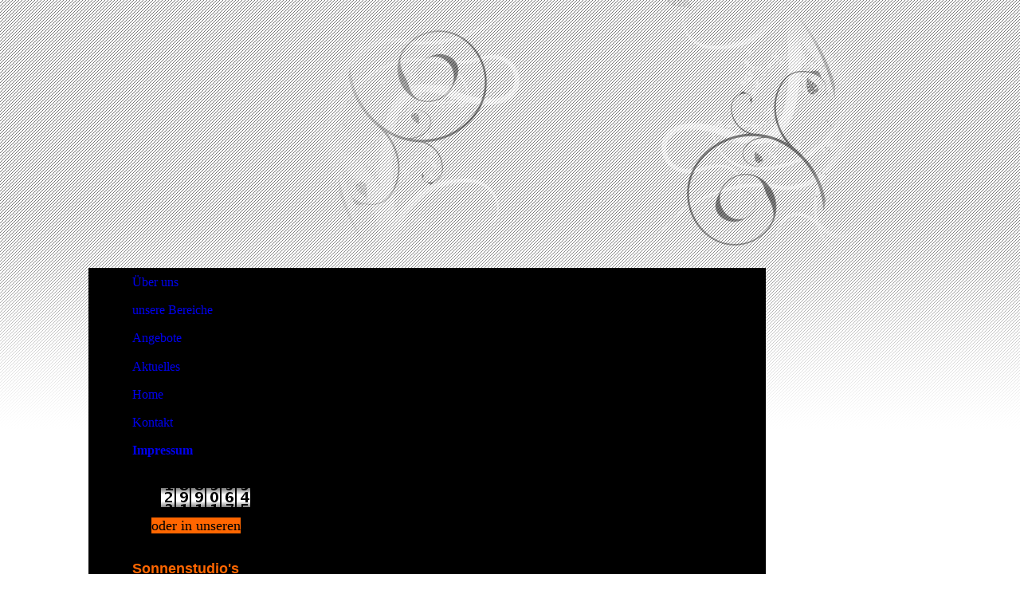

--- FILE ---
content_type: text/html; charset=utf-8
request_url: https://wellnesspoint-maier.de/Impressum
body_size: 30125
content:
<!DOCTYPE html><html lang="de"><head><meta http-equiv="Content-Type" content="text/html; charset=UTF-8"><title>Wellness-Point Sonnen- und Fitnessstudio - Impressum</title><meta name="keywords" content="Sonnenstudio; Slender You Studio; Bekleidung in Neustadt; Frauenfitness; Wohlfühloase; Vitamin D Synthese; gesundes Sonnen; Bad Windsheim; Neustadt/Aisch; Solarien; Fitnessstudio;"><link href="https://wellnesspoint-maier.de/Impressum" rel="canonical"><meta content="Wellness-Point Sonnen- und Fitnessstudio - Impressum" property="og:title"><meta content="website" property="og:type"><meta content="https://wellnesspoint-maier.de/Impressum" property="og:url"><meta content="https://wellnesspoint-maier.de/.cm4all/uproc.php/0/sun%20and%20win2020_1.jpg" property="og:image"/><script>
              window.beng = window.beng || {};
              window.beng.env = {
                language: "en",
                country: "US",
                mode: "deploy",
                context: "page",
                pageId: "000003534656",
                skeletonId: "",
                scope: "HTO01FLQZJUW",
                isProtected: false,
                navigationText: "Impressum",
                instance: "1",
                common_prefix: "https://homepagedesigner.telekom.de",
                design_common: "https://homepagedesigner.telekom.de/beng/designs/",
                design_template: "reseller/1000003/telekom_24_578",
                path_design: "https://homepagedesigner.telekom.de/beng/designs/data/reseller/1000003/telekom_24_578/",
                path_res: "https://homepagedesigner.telekom.de/res/",
                path_bengres: "https://homepagedesigner.telekom.de/beng/res/",
                masterDomain: "",
                preferredDomain: "",
                preprocessHostingUri: function(uri) {
                  
                    return uri || "";
                  
                },
                hideEmptyAreas: false
              };
            </script><script xmlns="http://www.w3.org/1999/xhtml" src="https://homepagedesigner.telekom.de/cm4all-beng-proxy/beng-proxy.js">;</script><link xmlns="http://www.w3.org/1999/xhtml" rel="stylesheet" href="https://homepagedesigner.telekom.de/.cm4all/e/static/3rdparty/font-awesome/css/font-awesome.min.css"></link><link rel="stylesheet" type="text/css" href="//homepagedesigner.telekom.de/.cm4all/res/static/libcm4all-js-widget/3.89.7/css/widget-runtime.css"/>

<link rel="stylesheet" type="text/css" href="//homepagedesigner.telekom.de/.cm4all/res/static/beng-editor/5.3.130/css/deploy.css"/>

<link rel="stylesheet" type="text/css" href="//homepagedesigner.telekom.de/.cm4all/res/static/libcm4all-js-widget/3.89.7/css/slideshow-common.css"/>

<script src="//homepagedesigner.telekom.de/.cm4all/res/static/jquery-1.7/jquery.js">;</script><script src="//homepagedesigner.telekom.de/.cm4all/res/static/prototype-1.7.3/prototype.js">;</script><script src="//homepagedesigner.telekom.de/.cm4all/res/static/jslib/1.4.1/js/legacy.js">;</script><script src="//homepagedesigner.telekom.de/.cm4all/res/static/libcm4all-js-widget/3.89.7/js/widget-runtime.js">;</script>

<script src="//homepagedesigner.telekom.de/.cm4all/res/static/libcm4all-js-widget/3.89.7/js/slideshow-common.js">;</script>

<script src="//homepagedesigner.telekom.de/.cm4all/res/static/beng-editor/5.3.130/js/deploy.js">;</script>

<script>
                (function() {
                  var mobileAgent = MobileBrowserSwitch.isMobileAgent(navigator.userAgent);
                  if (mobileAgent) {
                    var url = window.location.pathname;
                    if (url.endsWith("/")) {
                      url = url.substring(0, url.length - 1);
                    }
                    if (url.endsWith("/index.php")) {
                      url = url.substring(0, url.length - 10);
                    }
                    if (!/1,auth,8,1$/.test(url) && !/1%2Cauth%2C8%2C1$/.test(url)) {
                      url += "/mobile/";
                      window.location.pathname = url;
                    }
                  }
                })();
              </script><link xmlns="http://www.w3.org/1999/xhtml"  rel="stylesheet" type="text/css" href="https://homepagedesigner.telekom.de/.cm4all/designs/static/reseller/1000003/telekom_24_578/1561384988.3/css/main.css"></link><!--[if lt IE 7]>
			<link rel="stylesheet" type="text/css" href="https://homepagedesigner.telekom.de/beng/designs/data/reseller/1000003/telekom_24_578/css/ie6.css"/>
		<![endif]--><link href="/.cm4all/handler.php/vars.css?v=20251204105316" type="text/css" rel="stylesheet"><style type="text/css">.cm-logo {background-image: url("/.cm4all/sysdb.iproc/keyvisuals/1728cd203fa096f8a0133f324c88e4bc3d2c.jpg/scale_0_0/1728cd203fa096f8a0133f324c88e4bc3d2c.jpg");background-position: 0% 50%;
background-size: 25% auto;
background-repeat: no-repeat;
      }</style><script type="text/javascript">window.cmLogoWidgetId = "CMTOI_cm4all_com_widgets_Logo_13976546";
            window.cmLogoGetCommonWidget = function (){
                return new cm4all.Common.Widget({
            base    : "/Impressum",
            session : "",
            frame   : "",
            path    : "CMTOI_cm4all_com_widgets_Logo_13976546"
        })
            };
            window.logoConfiguration = {
                "cm-logo-x" : "0%",
        "cm-logo-y" : "50%",
        "cm-logo-v" : "2.0",
        "cm-logo-w" : "25%",
        "cm-logo-h" : "auto",
        "cm-logo-di" : "reseller/1000003/telekom_24_578",
        "cm-logo-u" : "public-service://0/",
        "cm-logo-k" : "/.cm4all/sysdb/keyvisuals/1728cd203fa096f8a0133f324c88e4bc3d2c.jpg",
        "cm-logo-bc" : "",
        "cm-logo-ln" : "",
        "cm-logo-ln$" : "",
        "cm-logo-hi" : false
        ,
        _logoBaseUrl : "\/.cm4all\/sysdb.iproc\/keyvisuals\/1728cd203fa096f8a0133f324c88e4bc3d2c.jpg\/scale_0_0\/",
        _logoPath : "1728cd203fa096f8a0133f324c88e4bc3d2c.jpg"
        };
          jQuery(document).ready(function() {
            var logoElement = jQuery(".cm-logo");
            logoElement.attr("role", "img");
            logoElement.attr("tabindex", "0");
            logoElement.attr("aria-label", "logo");
          });
        </script><link rel="icon" href="data:;base64,iVBORw0KGgo="/><style id="cm_table_styles">
      /*CM2095243696378315501_begin*/
        #CM2095243696378315501_div {
          margin: 0;
          padding: 0;
          
            width: 100%;
            max-width: 100%;
          
        }
        #CM2095243696378315501 {
          border-spacing: 0px;
          
            width: 100%;
          
            margin: 10px -5px; 
            text-align: left;
          
            width: 100%;
          
        }
        #CM2095243696378315501 tr.cm_table {
          
            vertical-align: top;
          
        }
        #CM2095243696378315501 td.cm_table {
            padding: 5px;
            
        }
        #CM2095243696378315501 tr.cm_table.cm_firstrow td.cm_table {
          border-top: 0;
        }
        #CM2095243696378315501 tr.cm_table.cm_lastrow td.cm_table {
          border-bottom: 0;
        }
        #CM2095243696378315501 td.cm_table.cm_firstcol {
          border-left: 0;
        }
        #CM2095243696378315501 td.cm_table.cm_lastcol {
          border-right: 0;
        }
      /*CM2095243696378315501_end*/
    </style><style id="cm_background_queries"></style><script type="application/x-cm4all-cookie-consent" data-code=""></script></head><body ondrop="return false;" class=" device-desktop cm-deploy cm-deploy-342 cm-deploy-4x"><div class="cm-background" data-cm-qa-bg="image"></div><div class="cm-background-video" data-cm-qa-bg="video"></div><div class="cm-background-effects" data-cm-qa-bg="effect"></div><div xmlns="http://www.w3.org/1999/xhtml" xmlns:c="http://cm4all.com/ng/widget" id="page"><div id="page_inner"><div id="header" class="clearfix"><div class="cm-kv-0 kv"> </div><div id="header_image_mask"></div><div id="logo" class="cm-logo"> </div><h1 style="visibility:visible;"> </h1><a class="cm_headerlink"></a></div><div id="content_wrapper" class="clearfix"><div id="leftmain_wrapper"><div id="content_left_wrapper"><div id="content_left"><div id="cm_navigation"><ul xmlns="" id="cm_mainnavigation"><li id="cm_navigation_pid_3534667" class="cm_has_subnavigation"><a title="Über uns" href="/Ueber-uns" class="cm_anchor">Über uns</a></li><li id="cm_navigation_pid_3534666" class="cm_has_subnavigation"><a title="unsere Bereiche" href="/unsere-Bereiche" class="cm_anchor">unsere Bereiche</a></li><li id="cm_navigation_pid_3534662"><a title="Angebote" href="/Angebote" class="cm_anchor">Angebote</a></li><li id="cm_navigation_pid_3534661" class="cm_has_subnavigation"><a title="Aktuelles" href="/Aktuelles" class="cm_anchor">Aktuelles</a></li><li id="cm_navigation_pid_3534668"><a title="Home" href="/Home" class="cm_anchor">Home</a></li><li id="cm_navigation_pid_3534657"><a title="Kontakt" href="/Kontakt" class="cm_anchor">Kontakt</a></li><li id="cm_navigation_pid_3534656" class="cm_current"><a title="Impressum" href="/Impressum" class="cm_anchor">Impressum</a></li></ul></div></div><div id="content_left_2"><div id="widgetbar_page_left_2" data-cm-hintable="yes"><p xmlns=""> </p></div><div id="widgetbar_site_left_2" data-cm-hintable="yes"><div xmlns="" id="widgetcontainer_CMTOI_cm4all_com_widgets_CounterToi_13980458" class="
				    cm_widget_block
					cm_widget cm4all_com_widgets_Counter cm_widget_block_center" style="width:100%; max-width:100%; "><div class="cm_widget_anchor"><a name="CMTOI_cm4all_com_widgets_CounterToi_13980458" id="widgetanchor_CMTOI_cm4all_com_widgets_CounterToi_13980458"><!--cm4all.com.widgets.Counter--></a></div><script src="https://homepagedesigner.telekom.de/.cm4all/widgetres.php/cm4all.com.widgets.Counter/js/counter_show.js"></script>
					
						<div id="CMTOI_cm4all_com_widgets_CounterToi_13980458" style="text-align:center;">&nbsp;</div>
					
				<script type="text/javascript">
					(function() {
						var commonWidget = new cm4all.Common.Widget({
							base    : "/Impressum",
							session : "",
							frame   : "",
							path    : "CMTOI_cm4all_com_widgets_CounterToi_13980458",
						});
						var wiid = "CMTOI_cm4all_com_widgets_CounterToi_13980458";
						var data = {
							wiid: wiid,
							useCounterPhp: false,
							increase: false,
							width: 180,
							template: "14",
							baseUri: "https://homepagedesigner.telekom.de/imageprocessor/counter.cls/",
							image: "",
							value: 294572,
							offset: 4492,
							digits: 6,
						};
						var counterWidget = new CounterWidget(data, commonWidget);
						counterWidget.init();
					})();
					</script>
</div><p xmlns=""> <span style="font-size: large;">    <span style="background-color: #ff6600;">oder in unseren</span></span>  <span style="font-family: Kaushan Script, sans-serif; font-size: large;"><strong>  <span style="color: #ff6600;">         Sonnenstudio's          -    Bad   Windsheim <br></span></strong></span></p><p xmlns=""><br></p><p xmlns=""><br></p><p xmlns=""><span style="font-family: Kaushan Script, sans-serif; font-size: large;"><strong><span style="color: #ff6600;"> </span></strong></span></p></div></div></div><div id="content_main_wrapper"><div id="content_main" data-cm-hintable="yes"><h1 xmlns="">Impressum</h1><p xmlns="">Angaben gemäß § 5 TMG:<br> </p><p xmlns="">Wellness-Point</p><p xmlns="">Verwaltung</p><p xmlns="">Ernst-Kaufmann-Str. 40</p><p xmlns=""> </p><p xmlns="">91463 DIETERSHEIM </p><p xmlns=""> </p><h2 xmlns="">Vertreten durch:</h2><p xmlns="">Karlheinz Maier </p><p xmlns=""> </p><h2 xmlns="">Kontakt:</h2><div xmlns="" id="CM2095243696378315501_div" style="overflow-x:auto;"><table id="CM2095243696378315501" class="cm_table"><tbody class="cm_table"><tr class="cm_table cm_firstrow"><td class="cm_table cm_firstcol"><p>Telefon:<br></p></td><td class="cm_table cm_lastcol"><p>09161 60996<br></p></td></tr><tr class="cm_table"><td class="cm_table cm_firstcol"><p>Telefax:<br></p></td><td class="cm_table cm_lastcol"><p>09161 9670<br></p></td></tr><tr class="cm_table cm_lastrow"><td class="cm_table cm_firstcol"><p>E-Mail:<br></p></td><td class="cm_table cm_lastcol"><p>info@wellnesspoint-maier.de</p></td></tr></tbody></table></div><p xmlns=""> </p><h2 xmlns="">Umsatzsteuer-ID:</h2><p xmlns="">Umsatzsteuer-Identifikationsnummer gemäß §27 a Umsatzsteuergesetz:<br>DE 812170851 <br></p><p xmlns=""> </p><h2 xmlns="">Verantwortlich für den Inhalt nach § 55 Abs. 2 RStV:</h2><p xmlns="">Karlheinz Maier</p><h2 xmlns=""> </h2><h2 xmlns="">Quellenangaben für die verwendeten Bilder und Grafiken:</h2><p xmlns=""> </p><h2 xmlns=""> </h2><h2 xmlns="">Haftungsausschluss:</h2><p xmlns=""><strong>Haftung für Inhalte</strong></p><p xmlns=""> </p><p xmlns="">Die Inhalte unserer Seiten wurden mit größter Sorgfalt erstellt. Für die Richtigkeit, Vollständigkeit und Aktualität der Inhalte können wir jedoch keine Gewähr übernehmen. Als Diensteanbieter sind wir gemäß § 7 Abs.1 TMG für eigene Inhalte auf diesen Seiten nach den allgemeinen Gesetzen verantwortlich. Nach §§ 8 bis 10 TMG sind wir als Diensteanbieter jedoch nicht verpflichtet, übermittelte oder gespeicherte fremde Informationen zu überwachen oder nach Umständen zu forschen, die auf eine rechtswidrige Tätigkeit hinweisen. Verpflichtungen zur Entfernung oder Sperrung der Nutzung von Informationen nach den allgemeinen Gesetzen bleiben hiervon unberührt. Eine diesbezügliche Haftung ist jedoch erst ab dem Zeitpunkt der Kenntnis einer konkreten Rechtsverletzung möglich. Bei Bekanntwerden von entsprechenden Rechtsverletzungen werden wir diese Inhalte umgehend entfernen.</p><p xmlns=""> </p><p xmlns=""><strong>Haftung für Links</strong></p><p xmlns=""> </p><p xmlns="">Unser Angebot enthält Links zu externen Webseiten Dritter, auf deren Inhalte wir keinen Einfluss haben. Deshalb können wir für diese fremden Inhalte auch keine Gewähr übernehmen. Für die Inhalte der verlinkten Seiten ist stets der jeweilige Anbieter oder Betreiber der Seiten verantwortlich. Die verlinkten Seiten wurden zum Zeitpunkt der Verlinkung auf mögliche Rechtsverstöße überprüft. Rechtswidrige Inhalte waren zum Zeitpunkt der Verlinkung nicht erkennbar. Eine permanente inhaltliche Kontrolle der verlinkten Seiten ist jedoch ohne konkrete Anhaltspunkte einer Rechtsverletzung nicht zumutbar. Bei Bekanntwerden von Rechtsverletzungen werden wir derartige Links umgehend entfernen.</p><p xmlns=""> </p><p xmlns=""><strong>Urheberrecht</strong></p><p xmlns=""> </p><p xmlns="">Die durch die Seitenbetreiber erstellten Inhalte und Werke auf diesen Seiten unterliegen dem deutschen Urheberrecht. Die Vervielfältigung, Bearbeitung, Verbreitung und jede Art der Verwertung außerhalb der Grenzen des Urheberrechtes bedürfen der schriftlichen Zustimmung des jeweiligen Autors bzw. Erstellers. Downloads und Kopien dieser Seite sind nur für den privaten, nicht kommerziellen Gebrauch gestattet. Soweit die Inhalte auf dieser Seite nicht vom Betreiber erstellt wurden, werden die Urheberrechte Dritter beachtet. Insbesondere werden Inhalte Dritter als solche gekennzeichnet. Sollten Sie trotzdem auf eine Urheberrechtsverletzung aufmerksam werden, bitten wir um einen entsprechenden Hinweis. Bei Bekanntwerden von Rechtsverletzungen werden wir derartige Inhalte umgehend entfernen.</p><p xmlns=""> </p><p xmlns=""><strong>Datenschutz</strong></p><p xmlns=""> </p><p xmlns="">Die Nutzung unserer Webseite ist in der Regel ohne Angabe personenbezogener Daten möglich. Soweit auf unseren Seiten personenbezogene Daten (beispielsweise Name, Anschrift oder eMail-Adressen) erhoben werden, erfolgt dies, soweit möglich, stets auf freiwilliger Basis. Diese Daten werden ohne Ihre ausdrückliche Zustimmung nicht an Dritte weitergegeben. </p><p xmlns=""> </p><p xmlns="">Wir weisen darauf hin, dass die Datenübertragung im Internet (z.B. bei der Kommunikation per E-Mail) Sicherheitslücken aufweisen kann. Ein lückenloser Schutz der Daten vor dem Zugriff durch Dritte ist nicht möglich. </p><p xmlns=""> </p><p xmlns="">Der Nutzung von im Rahmen der Impressumspflicht veröffentlichten Kontaktdaten durch Dritte zur Übersendung von nicht ausdrücklich angeforderter Werbung und Informationsmaterialien wird hiermit ausdrücklich widersprochen. Die Betreiber der Seiten behalten sich ausdrücklich rechtliche Schritte im Falle der unverlangten Zusendung von Werbeinformationen, etwa durch Spam-Mails, vor.</p><p xmlns=""> </p><p xmlns=""><strong>Datenschutzerklärung für die Nutzung von Facebook-Plugins (Like-Button)</strong></p><p xmlns=""> </p><p xmlns="">Auf unseren Seiten sind Plugins des sozialen Netzwerks Facebook, 1601 South California Avenue, Palo Alto, CA 94304, USA integriert. Die Facebook-Plugins erkennen Sie an dem Facebook-Logo oder dem "Like-Button" ("Gefällt mir") auf unserer Seite. Eine Übersicht über die Facebook-Plugins finden Sie hier: <a href="http://developers.facebook.com/docs/plugins/" target="_blank" rel="noreferrer noopener" class="cm_anchor">http://developers.facebook.com/docs/plugins/</a>.<br> Wenn Sie unsere Seiten besuchen, wird über das Plugin eine direkte Verbindung zwischen Ihrem Browser und dem Facebook-Server hergestellt. Facebook erhält dadurch die Information, dass Sie mit Ihrer IP-Adresse unsere Seite besucht haben. Wenn Sie den Facebook "Like-Button" anklicken während Sie in Ihrem Facebook-Account eingeloggt sind, können Sie die Inhalte unserer Seiten auf Ihrem Facebook-Profil verlinken. Dadurch kann Facebook den Besuch unserer Seiten Ihrem Benutzerkonto zuordnen. Wir weisen darauf hin, dass wir als Anbieter der Seiten keine Kenntnis vom Inhalt der übermittelten Daten sowie deren Nutzung durch Facebook erhalten. Weitere Informationen hierzu finden Sie in der Datenschutzerklärung von facebook unter <a href="http://de-de.facebook.com/policy.php" target="_blank" rel="noreferrer noopener" class="cm_anchor"> http://de-de.facebook.com/policy.php</a></p><p xmlns=""> </p><p xmlns="">Wenn Sie nicht wünschen, dass Facebook den Besuch unserer Seiten Ihrem Facebook-Nutzerkonto zuordnen kann, loggen Sie sich bitte aus Ihrem Facebook-Benutzerkonto aus.</p><p xmlns=""> </p><p xmlns=""><strong>Datenschutzerklärung für die Nutzung von Google Analytics</strong></p><p xmlns=""> </p><p xmlns="">Diese Website benutzt Google Analytics, einen Webanalysedienst der Google Inc. ("Google"). Google Analytics verwendet sog. "Cookies", Textdateien, die auf Ihrem Computer gespeichert werden und die eine Analyse der Benutzung der Website durch Sie ermöglichen. Die durch den Cookie erzeugten Informationen über Ihre Benutzung dieser Website werden in der Regel an einen Server von Google in den USA übertragen und dort gespeichert. Im Falle der Aktivierung der IP-Anonymisierung auf dieser Webseite wird Ihre IP-Adresse von Google jedoch innerhalb von Mitgliedstaaten der Europäischen Union oder in anderen Vertragsstaaten des Abkommens über den Europäischen Wirtschaftsraum zuvor gekürzt.</p><p xmlns=""> </p><p xmlns="">Nur in Ausnahmefällen wird die volle IP-Adresse an einen Server von Google in den USA übertragen und dort gekürzt. Im Auftrag des Betreibers dieser Website wird Google diese Informationen benutzen, um Ihre Nutzung der Website auszuwerten, um Reports über die Websiteaktivitäten zusammenzustellen und um weitere mit der Websitenutzung und der Internetnutzung verbundene Dienstleistungen gegenüber dem Websitebetreiber zu erbringen. Die im Rahmen von Google Analytics von Ihrem Browser übermittelte IP-Adresse wird nicht mit anderen Daten von Google zusammengeführt.</p><p xmlns=""> </p><p xmlns="">Sie können die Speicherung der Cookies durch eine entsprechende Einstellung Ihrer Browser-Software verhindern; wir weisen Sie jedoch darauf hin, dass Sie in diesem Fall gegebenenfalls nicht sämtliche Funktionen dieser Website vollumfänglich werden nutzen können. Sie können darüber hinaus die Erfassung der durch das Cookie erzeugten und auf Ihre Nutzung der Website bezogenen Daten (inkl. Ihrer IP-Adresse) an Google sowie die Verarbeitung dieser Daten durch Google verhindern, indem sie das unter dem folgenden Link verfügbare Browser-Plugin herunterladen und installieren: <a href="http://tools.google.com/dlpage/gaoptout?hl=de" target="_blank" rel="noreferrer noopener" class="cm_anchor">http://tools.google.com/dlpage/gaoptout?hl=de</a>.</p><p xmlns=""> </p><p xmlns=""><strong>Datenschutzerklärung für die Nutzung von Google Adsense</strong></p><p xmlns=""> </p><p xmlns="">Diese Website benutzt Google AdSense, einen Dienst zum Einbinden von Werbeanzeigen der Google Inc. ("Google"). Google AdSense verwendet sog. "Cookies", Textdateien, die auf Ihrem Computer gespeichert werden und die eine Analyse der Benutzung der Website ermöglicht. Google AdSense verwendet auch so genannte Web Beacons (unsichtbare Grafiken). Durch diese Web Beacons können Informationen wie der Besucherverkehr auf diesen Seiten ausgewertet werden.</p><p xmlns=""> </p><p xmlns="">Die durch Cookies und Web Beacons erzeugten Informationen über die Benutzung dieser Website (einschließlich Ihrer IP-Adresse) und Auslieferung von Werbeformaten werden an einen Server von Google in den USA übertragen und dort gespeichert. Diese Informationen können von Google an Vertragspartner von Google weiter gegeben werden. Google wird Ihre IP-Adresse jedoch nicht mit anderen von Ihnen gespeicherten Daten zusammenführen.</p><p xmlns=""> </p><p xmlns="">Sie können die Installation der Cookies durch eine entsprechende Einstellung Ihrer Browser Software verhindern; wir weisen Sie jedoch darauf hin, dass Sie in diesem Fall gegebenenfalls nicht sämtliche Funktionen dieser Website voll umfänglich nutzen können. Durch die Nutzung dieser Website erklären Sie sich mit der Bearbeitung der über Sie erhobenen Daten durch Google in der zuvor beschriebenen Art und Weise und zu dem zuvor benannten Zweck einverstanden.</p><p xmlns=""> </p><p xmlns=""><strong>Datenschutzerklärung für die Nutzung von Google +1</strong></p><p xmlns=""> </p><p xmlns=""><em>Erfassung und Weitergabe von Informationen:</em><br> Mithilfe der Google +1-Schaltfläche können Sie Informationen weltweit veröffentlichen. über die Google +1-Schaltfläche erhalten Sie und andere Nutzer personalisierte Inhalte von Google und unseren Partnern. Google speichert sowohl die Information, dass Sie für einen Inhalt +1 gegeben haben, als auch Informationen über die Seite, die Sie beim Klicken auf +1 angesehen haben. Ihre +1 können als Hinweise zusammen mit Ihrem Profilnamen und Ihrem Foto in Google-Diensten, wie etwa in Suchergebnissen oder in Ihrem Google-Profil, oder an anderen Stellen auf Websites und Anzeigen im Internet eingeblendet werden.<br> Google zeichnet Informationen über Ihre +1-Aktivitäten auf, um die Google-Dienste für Sie und andere zu verbessern. Um die Google +1-Schaltfläche verwenden zu können, benötigen Sie ein weltweit sichtbares, öffentliches Google-Profil, das zumindest den für das Profil gewählten Namen enthalten muss. Dieser Name wird in allen Google-Diensten verwendet. In manchen Fällen kann dieser Name auch einen anderen Namen ersetzen, den Sie beim Teilen von Inhalten über Ihr Google-Konto verwendet haben. Die Identität Ihres Google-Profils kann Nutzern angezeigt werden, die Ihre E-Mail-Adresse kennen oder über andere identifizierende Informationen von Ihnen verfügen.<br> <br> <em>Verwendung der erfassten Informationen:</em><br> Neben den oben erläuterten Verwendungszwecken werden die von Ihnen bereitgestellten Informationen gemäß den geltenden Google-Datenschutzbestimmungen genutzt. Google veröffentlicht möglicherweise zusammengefasste Statistiken über die +1-Aktivitäten der Nutzer bzw. gibt diese an Nutzer und Partner weiter, wie etwa Publisher, Inserenten oder verbundene Websites. </p><p xmlns=""> </p><p xmlns=""><strong>Datenschutzerklärung für die Nutzung von Twitter</strong></p><p xmlns=""> </p><p xmlns="">Auf unseren Seiten sind Funktionen des Dienstes Twitter eingebunden. Diese Funktionen werden angeboten durch die Twitter Inc., Twitter, Inc. 1355 Market St, Suite 900, San Francisco, CA 94103, USA. Durch das Benutzen von Twitter und der Funktion "Re-Tweet" werden die von Ihnen besuchten Webseiten mit Ihrem Twitter-Account verknüpft und anderen Nutzern bekannt gegeben. Dabei werden auch Daten an Twitter übertragen.</p><p xmlns=""> </p><p xmlns="">Wir weisen darauf hin, dass wir als Anbieter der Seiten keine Kenntnis vom Inhalt der übermittelten Daten sowie deren Nutzung durch Twitter erhalten. Weitere Informationen hierzu finden Sie in der Datenschutzerklärung von Twitter unter <a href="http://twitter.com/privacy" target="_blank" rel="noreferrer noopener" class="cm_anchor">http://twitter.com/privacy</a>.</p><p xmlns=""> </p><p xmlns="">Ihre Datenschutzeinstellungen bei Twitter können Sie in den Konto-Einstellungen unter <a href="http://twitter.com/account/settings" target="_blank" rel="noreferrer noopener" class="cm_anchor">http://twitter.com/account/settings</a> ändern.</p><p xmlns=""> </p><p xmlns=""> </p><p xmlns=""><em><br><a href="http://twitter.com/privacy" target="_blank" rel="noreferrer noopener" class="cm_anchor"></a></em></p><p xmlns=""> </p><div xmlns="" id="cm_bottom_clearer" style="clear: both;" contenteditable="false"></div></div></div></div><div id="content_right_wrapper"><div id="content_right"><div id="widgetbar_page_right_1" data-cm-hintable="yes"><p xmlns=""> </p></div><div id="widgetbar_site_right_1" data-cm-hintable="yes"><p xmlns=""><span style="color: #27bdba; font-size: 18px; font-family: Roboto, sans-serif; font-weight: bold;">     </span> <br></p></div></div></div><div class="clearer"></div></div><div id="footer" data-cm-hintable="yes"> <br></div></div></div><div class="cm_widget_anchor"><a name="TKOMSI_cm4all_com_widgets_CookiePolicy_20379158" id="widgetanchor_TKOMSI_cm4all_com_widgets_CookiePolicy_20379158"><!--cm4all.com.widgets.CookiePolicy--></a></div><script data-tracking="true" data-cookie-settings-enabled="false" src="https://homepagedesigner.telekom.de/.cm4all/widgetres.php/cm4all.com.widgets.CookiePolicy/show.js?v=3.3.29" defer="defer" id="cookieSettingsScript"></script><noscript ><div style="position:absolute;bottom:0;" id="statdiv"><img alt="" height="1" width="1" src="https://homepagedesigner.telekom.de/.cm4all/_pixel.img?site=1632164-AsN-QqvS&amp;page=pid_3534656&amp;path=%2FImpressum&amp;nt=Impressum"/></div></noscript><script  type="text/javascript">//<![CDATA[
            document.body.insertAdjacentHTML('beforeend', '<div style="position:absolute;bottom:0;" id="statdiv"><img alt="" height="1" width="1" src="https://homepagedesigner.telekom.de/.cm4all/_pixel.img?site=1632164-AsN-QqvS&amp;page=pid_3534656&amp;path=%2FImpressum&amp;nt=Impressum&amp;domain='+escape(document.location.hostname)+'&amp;ref='+escape(document.referrer)+'"/></div>');
        //]]></script><div xmlns="http://www.w3.org/1999/xhtml" class="cm-smart-access-button map"><a href="/Ueber-uns" target=""><div class="icon"><i class="fa fa-map" aria-hidden="true"></i></div></a></div><div style="display: none;" id="keyvisualWidgetVideosContainer"></div><style type="text/css">.cm-kv-0 {
background-color: transparent;
background-image: url("/.cm4all/sysdb.iproc/keyvisuals/1614b5d157aa5ee6aadd222a084ccdaca2b9.png/scale_0_0/1614b5d157aa5ee6aadd222a084ccdaca2b9.png");
background-position: 0px 0px;
background-size: 633px 213px;
background-repeat: no-repeat;
}
</style><style type="text/css">
			#keyvisual {
				overflow: hidden;
			}
			.kv-video-wrapper {
				width: 100%;
				height: 100%;
				position: relative;
			}
			</style><script type="text/javascript">
				jQuery(document).ready(function() {
					function moveTempVideos(slideshow, isEditorMode) {
						var videosContainer = document.getElementById('keyvisualWidgetVideosContainer');
						if (videosContainer) {
							while (videosContainer.firstChild) {
								var div = videosContainer.firstChild;
								var divPosition = div.className.substring('cm-kv-0-tempvideo-'.length);
								if (isEditorMode && parseInt(divPosition) > 1) {
									break;
								}
								videosContainer.removeChild(div);
								if (div.nodeType == Node.ELEMENT_NODE) {
									var pos = '';
									if (slideshow) {
										pos = '-' + divPosition;
									}
									var kv = document.querySelector('.cm-kv-0' + pos);
									if (kv) {
										if (!slideshow) {
											var wrapperDiv = document.createElement("div"); 
											wrapperDiv.setAttribute("class", "kv-video-wrapper");
											kv.insertBefore(wrapperDiv, kv.firstChild);
											kv = wrapperDiv;
										}
										while (div.firstChild) {
											kv.appendChild(div.firstChild);
										}
										if (!slideshow) {
											break;
										}
									}
								}
							}
						}
					}

					function kvClickAction(mode, href) {
						if (mode == 'internal') {
							if (!window.top.syntony || !/_home$/.test(window.top.syntony.bifmState)) {
								window.location.href = href;
							}
						} else if (mode == 'external') {
							var a = document.createElement('a');
							a.href = href;
							a.target = '_blank';
							a.rel = 'noreferrer noopener';
							a.click();
						}
					}

					var keyvisualElement = jQuery("[cm_type=keyvisual]");
					if(keyvisualElement.length == 0){
						keyvisualElement = jQuery("#keyvisual");
					}
					if(keyvisualElement.length == 0){
						keyvisualElement = jQuery("[class~=cm-kv-0]");
					}
				
						keyvisualElement.attr("role", "img");
						keyvisualElement.attr("tabindex", "0");
						keyvisualElement.attr("aria-label", "hauptgrafik");
					
					moveTempVideos(false, false);
					var video = document.querySelector('#keyvisual video');
					if (video) {
						video.play();
					}
				
			});
		</script></body></html>


--- FILE ---
content_type: text/css
request_url: https://homepagedesigner.telekom.de/.cm4all/designs/static/reseller/1000003/telekom_24_578/1561384988.3/css/main.css
body_size: 925
content:
body{background:url('../img/Maske_BG.png') repeat-x fixed top left;height:100%;min-height:100%;max-height:100%}
.clearer{clear:both}
#page{overflow:hidden;position:relative;width:1200px;text-align:left;margin:0 auto}
#page_inner{position:relative;overflow:hidden}
#page h1,#page h2,#page h3,#page h4,#page h5,#page h6{margin:1em 0 .7em 0}
#page p{line-height:1.5}
#content_wrapper{position:relative;width:1056px;margin:0 0 0 71px}
#content_left_wrapper{width:294px;float:left;margin:0}
#content_left{padding:0}
#content_left_2{padding:0;margin:30px 0 0 55px;min-height:150px;width:200px;overflow:hidden}
#content_main_wrapper{float:left;width:536px;margin:0;padding:0 10px 0 10px;background:url('../img/Maske_Schatten_Navi.png') 0 0 repeat-y}
#leftmain_wrapper{position:relative;margin:0;float:left;width:850px;height:100%;background-color:#000}
#content_right_wrapper{width:201px;float:left;padding:0 0 0 5px}
#content_right{padding:0}
#header{position:relative;margin:0 0 0 71px;background-position:left top;background-repeat:no-repeat;background-color:transparent;height:336px;width:996px;text-align:left}
#header_image_mask{position:absolute;top:0;left:0;height:100%;width:100%;background:transparent url('../img/Maske_Head.png') 0 0 no-repeat}
#header h1,#page #header h1{font-size:1.2em;position:absolute;top:295px;left:20px;margin:0}
#header h2,#page #header h2{font-size:1.1em;position:absolute;top:1.2em;margin:0}
#header #logo{background-repeat:no-repeat;position:absolute;width:100%;height:100%;top:0;left:0}
#header>div.kv{position:absolute;top:49px;left:294px;width:633px;height:287px;background-repeat:no-repeat}
#widgetbar_page_right_1,#widgetbar_site_right_1{width:180px;float:left;clear:left}
#widgetbar_page_left_2{width:180px;float:left;clear:left}
#widgetbar_site_left_2{width:180px;float:left;clear:left}
#widgetbar_page_left_2>ol,#widgetbar_page_left_2>ul,#widgetbar_site_left_2>ol,#widgetbar_site_left_2>ul{list-style-position:inside}
#widgetbar_page_right_1>ol,#widgetbar_page_right_1>ul,#widgetbar_site_right_1>ol,#widgetbar_site_right_1>ul{list-style-position:inside}
#cm_navigation{float:left;margin:0;width:100%;overflow:hidden}
#cm_navigation ul,#cm_navigation ul li{margin:0;list-style:none}
#cm_navigation ul li{background:transparent url('../img/border_navi.png') 0 bottom no-repeat}
#cm_navigation ul li a{display:block;height:2.2em;line-height:2.2em;padding-left:55px;text-decoration:none;overflow:hidden}
#cm_navigation ul li a:hover{font-weight:bold;background:transparent url('../img/border_navi.png') 0 bottom no-repeat}
#cm_navigation ul li.cm_current{font-weight:bold}
#cm_navigation ul li.cm_current a:hover{font-weight:bold}
#cm_navigation ul ul{background:0}
#cm_navigation ul li.cm_current ul{background:0}
#cm_navigation ul ul li a{display:block;height:1.8em;line-height:1.8em;text-decoration:none;font-size:.9em;font-weight:normal;background:0;background-color:transparent;padding-left:75px}
#cm_navigation ul ul li{border:0;background:0}
#cm_navigation ul li.cm_current ul li a:hover{font-weight:bold;background:url('../img/Highlight_Navi.png') 0 0 no-repeat}
#cm_navigation ul li.cm_current ul li.cm_current{font-weight:bold;background:url('../img/Highlight_Navi.png') 0 0 no-repeat}
#cm_navigation ul li.cm_current ul li.cm_current a:link{font-weight:bold;background:url('../img/Highlight_Navi.png') 0 0 no-repeat}
#cm_navigation ul li.cm_current ul li.cm_current a:hover{font-weight:bold;background:url('../img/Highlight_Navi.png') 0 0 no-repeat}
#footer{overflow:hidden;position:relative;padding:0;text-align:center;font-size:.9em;width:850px;margin:0 0 0 71px}